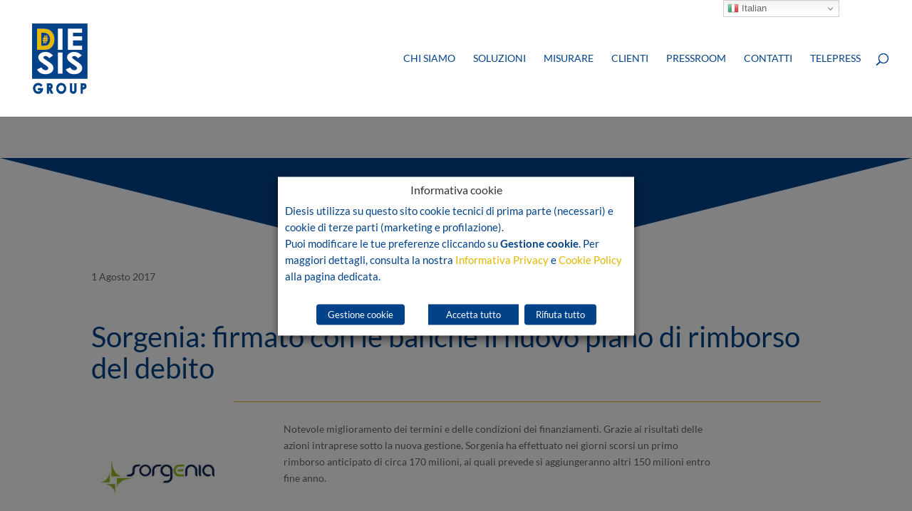

--- FILE ---
content_type: text/css
request_url: https://www.diesis.it/wp-content/plugins/iaki-custom/assets/css/custom.css
body_size: 445
content:
.iaki-client-posts .et_pb_post { width: 100%; float: left; display: block; margin-bottom: 60px; border-bottom: 2px solid #e2b800; }
.iaki-client-posts .et_pb_post .entry-featured-image-url { float: left; padding-right: 20px; }
.iaki-client-posts .et_pb_post .entry-featured-image-url img { max-width: 210px; }
.iaki-client-posts .et_pb_post h2 a { font-weight: 600; color: #014289; }
.iaki-client-posts .et_pb_post .post-content p { font-size: 14px; }
.iaki-client-posts .et_pb_post .more-link { display: block; font-variant: small-caps; font-size: 16px; margin-top: 20px; margin-bottom: 20px; background: #014289; color: white; width: 100px; padding: 10px; text-align: center; float: right; clear: both; }
.et_pb_column .et_pb_widget_area_left { border: 0; padding: 0; }


.owl-prev,
.owl-next {
  position: absolute;
  top: 50%;
  transform: translateY(-50%);
  font-size: 50px;
  color: #e2b800;
	

}

.owl-prev {
  left: -2rem;
}

.owl-next {
  right: -2rem;
}

--- FILE ---
content_type: text/css
request_url: https://www.diesis.it/wp-content/et-cache/global/et-divi-customizer-global.min.css?ver=1767869515
body_size: 3514
content:
body,.et_pb_column_1_2 .et_quote_content blockquote cite,.et_pb_column_1_2 .et_link_content a.et_link_main_url,.et_pb_column_1_3 .et_quote_content blockquote cite,.et_pb_column_3_8 .et_quote_content blockquote cite,.et_pb_column_1_4 .et_quote_content blockquote cite,.et_pb_blog_grid .et_quote_content blockquote cite,.et_pb_column_1_3 .et_link_content a.et_link_main_url,.et_pb_column_3_8 .et_link_content a.et_link_main_url,.et_pb_column_1_4 .et_link_content a.et_link_main_url,.et_pb_blog_grid .et_link_content a.et_link_main_url,body .et_pb_bg_layout_light .et_pb_post p,body .et_pb_bg_layout_dark .et_pb_post p{font-size:14px}.et_pb_slide_content,.et_pb_best_value{font-size:15px}#et_search_icon:hover,.mobile_menu_bar:before,.mobile_menu_bar:after,.et_toggle_slide_menu:after,.et-social-icon a:hover,.et_pb_sum,.et_pb_pricing li a,.et_pb_pricing_table_button,.et_overlay:before,.entry-summary p.price ins,.et_pb_member_social_links a:hover,.et_pb_widget li a:hover,.et_pb_filterable_portfolio .et_pb_portfolio_filters li a.active,.et_pb_filterable_portfolio .et_pb_portofolio_pagination ul li a.active,.et_pb_gallery .et_pb_gallery_pagination ul li a.active,.wp-pagenavi span.current,.wp-pagenavi a:hover,.nav-single a,.tagged_as a,.posted_in a{color:#e2b800}.et_pb_contact_submit,.et_password_protected_form .et_submit_button,.et_pb_bg_layout_light .et_pb_newsletter_button,.comment-reply-link,.form-submit .et_pb_button,.et_pb_bg_layout_light .et_pb_promo_button,.et_pb_bg_layout_light .et_pb_more_button,.et_pb_contact p input[type="checkbox"]:checked+label i:before,.et_pb_bg_layout_light.et_pb_module.et_pb_button{color:#e2b800}.footer-widget h4{color:#e2b800}.et-search-form,.nav li ul,.et_mobile_menu,.footer-widget li:before,.et_pb_pricing li:before,blockquote{border-color:#e2b800}.et_pb_counter_amount,.et_pb_featured_table .et_pb_pricing_heading,.et_quote_content,.et_link_content,.et_audio_content,.et_pb_post_slider.et_pb_bg_layout_dark,.et_slide_in_menu_container,.et_pb_contact p input[type="radio"]:checked+label i:before{background-color:#e2b800}a{color:#e2b800}.et_secondary_nav_enabled #page-container #top-header{background-color:#e2b800!important}#et-secondary-nav li ul{background-color:#e2b800}.et_header_style_centered .mobile_nav .select_page,.et_header_style_split .mobile_nav .select_page,.et_nav_text_color_light #top-menu>li>a,.et_nav_text_color_dark #top-menu>li>a,#top-menu a,.et_mobile_menu li a,.et_nav_text_color_light .et_mobile_menu li a,.et_nav_text_color_dark .et_mobile_menu li a,#et_search_icon:before,.et_search_form_container input,span.et_close_search_field:after,#et-top-navigation .et-cart-info{color:#014289}.et_search_form_container input::-moz-placeholder{color:#014289}.et_search_form_container input::-webkit-input-placeholder{color:#014289}.et_search_form_container input:-ms-input-placeholder{color:#014289}#top-menu li a,.et_search_form_container input{font-weight:normal;font-style:normal;text-transform:uppercase;text-decoration:none}.et_search_form_container input::-moz-placeholder{font-weight:normal;font-style:normal;text-transform:uppercase;text-decoration:none}.et_search_form_container input::-webkit-input-placeholder{font-weight:normal;font-style:normal;text-transform:uppercase;text-decoration:none}.et_search_form_container input:-ms-input-placeholder{font-weight:normal;font-style:normal;text-transform:uppercase;text-decoration:none}#top-menu li.current-menu-ancestor>a,#top-menu li.current-menu-item>a,#top-menu li.current_page_item>a{color:#e2b800}#main-footer{background-color:#ffffff}#footer-widgets .footer-widget a,#footer-widgets .footer-widget li a,#footer-widgets .footer-widget li a:hover{color:#014289}.footer-widget{color:#000000}#main-footer .footer-widget h4,#main-footer .widget_block h1,#main-footer .widget_block h2,#main-footer .widget_block h3,#main-footer .widget_block h4,#main-footer .widget_block h5,#main-footer .widget_block h6{color:#000000}.footer-widget li:before{border-color:#e2b800}#main-footer .footer-widget h4,#main-footer .widget_block h1,#main-footer .widget_block h2,#main-footer .widget_block h3,#main-footer .widget_block h4,#main-footer .widget_block h5,#main-footer .widget_block h6{font-weight:bold;font-style:normal;text-transform:none;text-decoration:none}#et-footer-nav .bottom-nav li.current-menu-item a{color:#014289}#footer-bottom{background-color:rgba(255,255,255,0.32)}@media only screen and (min-width:981px){.et_header_style_left #et-top-navigation,.et_header_style_split #et-top-navigation{padding:75px 0 0 0}.et_header_style_left #et-top-navigation nav>ul>li>a,.et_header_style_split #et-top-navigation nav>ul>li>a{padding-bottom:75px}.et_header_style_split .centered-inline-logo-wrap{width:149px;margin:-149px 0}.et_header_style_split .centered-inline-logo-wrap #logo{max-height:149px}.et_pb_svg_logo.et_header_style_split .centered-inline-logo-wrap #logo{height:149px}.et_header_style_centered #top-menu>li>a{padding-bottom:27px}.et_header_style_slide #et-top-navigation,.et_header_style_fullscreen #et-top-navigation{padding:66px 0 66px 0!important}.et_header_style_centered #main-header .logo_container{height:149px}#logo{max-height:80%}.et_pb_svg_logo #logo{height:80%}.et_header_style_left .et-fixed-header #et-top-navigation,.et_header_style_split .et-fixed-header #et-top-navigation{padding:30px 0 0 0}.et_header_style_left .et-fixed-header #et-top-navigation nav>ul>li>a,.et_header_style_split .et-fixed-header #et-top-navigation nav>ul>li>a{padding-bottom:30px}.et_header_style_centered header#main-header.et-fixed-header .logo_container{height:60px}.et_header_style_split #main-header.et-fixed-header .centered-inline-logo-wrap{width:60px;margin:-60px 0}.et_header_style_split .et-fixed-header .centered-inline-logo-wrap #logo{max-height:60px}.et_pb_svg_logo.et_header_style_split .et-fixed-header .centered-inline-logo-wrap #logo{height:60px}.et_header_style_slide .et-fixed-header #et-top-navigation,.et_header_style_fullscreen .et-fixed-header #et-top-navigation{padding:21px 0 21px 0!important}.et_fixed_nav #page-container .et-fixed-header#top-header{background-color:#e2b800!important}.et_fixed_nav #page-container .et-fixed-header#top-header #et-secondary-nav li ul{background-color:#e2b800}.et-fixed-header #top-menu a,.et-fixed-header #et_search_icon:before,.et-fixed-header #et_top_search .et-search-form input,.et-fixed-header .et_search_form_container input,.et-fixed-header .et_close_search_field:after,.et-fixed-header #et-top-navigation .et-cart-info{color:#014289!important}.et-fixed-header .et_search_form_container input::-moz-placeholder{color:#014289!important}.et-fixed-header .et_search_form_container input::-webkit-input-placeholder{color:#014289!important}.et-fixed-header .et_search_form_container input:-ms-input-placeholder{color:#014289!important}.et-fixed-header #top-menu li.current-menu-ancestor>a,.et-fixed-header #top-menu li.current-menu-item>a,.et-fixed-header #top-menu li.current_page_item>a{color:#e2b800!important}}@media only screen and (min-width:1350px){.et_pb_row{padding:27px 0}.et_pb_section{padding:54px 0}.single.et_pb_pagebuilder_layout.et_full_width_page .et_post_meta_wrapper{padding-top:81px}.et_pb_fullwidth_section{padding:0}}	h1,h2,h3,h4,h5,h6{font-family:'Lato',Helvetica,Arial,Lucida,sans-serif}body,input,textarea,select{font-family:'Lato',Helvetica,Arial,Lucida,sans-serif}#main-header,#et-top-navigation{font-family:'Lato',Helvetica,Arial,Lucida,sans-serif}.published{font-size:16px}.et_monarch .et_social_networks .et_social_icons_container{width:128px;border:solid 2px #014289}.et_monarch .et_pb_section .et_social_inline_top,.et_monarch .et_pb_section .et_social_inline_bottom{margin-top:50px;margin-bottom:30px}.page-id-93 .et_pb_scroll_top.et-pb-icon{background:#014289}.page-id-93 .et_pb_scroll_top:before{color:white}.et_pb_scroll_top.et-pb-icon{background:transparent}.et_pb_scroll_top:before{color:transparent}.widget_search input#searchsubmit{border:1px solid white;background-color:#e2b800;color:#fefefe;font-weight:bold}input.text,input.title,input[type=email],input[type=password],input[type=tel],input[type=text],select,textarea{padding:2px;border:1px solid #bbb;color:#ffffff;background-color:#fff}#main-content .container:before{background:none}@media (min-width:981px){#left-area{width:100%;padding:0px 0px!important;float:none!important}}.single-post .container:before{display:none!important;width:100%!important}.single-post .entry-title{display:none!important}.single-post .post-meta{display:none!important}.single-post #left-area{width:100%}.single-post #sidebar{display:none}.single-post #main-content .container{position:relative;width:100%;max-width:100%;margin:auto}.single-post #main-content .container{padding-top:0px}.et_right_sidebar #left-area{float:left;padding-right:0%}.single-articoli_quo_media .container:before{display:none!important}.single-articoli_quo_media .entry-title{display:none!important}.single-articoli_quo_media .post-meta{display:none!important}.single-articoli_quo_media #left-area{width:100%!important}.single-articoli_quo_media #sidebar{display:none}.single-articoli_quo_media #main-content .container{position:relative;width:100%;max-width:100%;margin:auto}.single-articoli_quo_media #main-content .container{padding-top:0px}.single-clienti .container:before{display:none!important}.single-clienti .entry-title{display:none!important}.single-clienti .post-meta{display:none!important}.single-clienti #left-area{width:100%!important}.single-clienti #sidebar{display:none}.search #left-area{width:100%}.search #sidebar{display:none}.search	.container:before{display:none!important}.search .et_pb_post{border:solid 1px #0000002e;padding:50px}.search h2{color:#014289}.et_pb_accordion.custom-accordion{position:relative}.et_pb_accordion.custom-accordion:before{content:'';width:1px;height:100%;background-color:#e2b800;position:absolute;top:0;left:0}.et_pb_accordion.custom-accordion.et_pb_text_align_right:before{right:0;left:auto}.et_pb_accordion.custom-accordion .et_pb_toggle{margin:0;padding:0;border:none;background-color:transparent}.et_pb_accordion.custom-accordion.et_pb_text_align_right .et_pb_toggle{text-align:right}.et_pb_accordion.custom-accordion .et_pb_toggle .et_pb_toggle_title{color:#e2b800;padding:15px 0 15px 65px;-webkit-transition:all .5s ease;-moz-transition:all .5s ease;-ms-transition:all .5s ease;-o-transition:all .5s ease;transition:all .5s ease}.et_pb_accordion.custom-accordion.et_pb_text_align_right .et_pb_toggle .et_pb_toggle_title{padding:15px 65px 15px 0}.et_pb_accordion.custom-accordion .et_pb_toggle .et_pb_toggle_title:before{overflow:hidden;border-radius:50%;background-color:#014289;border:1px solid #e2b800;color:transparent;left:-9px;right:auto}.et_pb_accordion.custom-accordion.et_pb_text_align_right .et_pb_toggle .et_pb_toggle_title:before{left:auto;right:0}.et_pb_accordion.custom-accordion .et_pb_toggle .et_pb_toggle_title:hover{color:#e2b800}.et_pb_accordion.custom-accordion .et_pb_toggle.et_pb_toggle_open .et_pb_toggle_title{font-size:30px}.et_pb_accordion.custom-accordion .et_pb_toggle.et_pb_toggle_open .et_pb_toggle_title:before{display:block;padding:5px;margin:-15px 0 0 -14px;color:#FFF;text-shadow:1px 1px 0 #c69b00,2px 2px 0 #c69b00,3px 3px 0 #c69b00,4px 4px 0 #c69b00,5px 5px 0 #c69b00,6px 6px 0 #c69b00,7px 7px 0 #c69b00,8px 8px 0 #c69b00,9px 9px 0 #c69b00,10px 10px 0 #c69b00,11px 11px 0 #c69b00,12px 12px 0 #e60d0d,13px 13px 0 #e60d0d,14px 14px 0 #e60d0d,15px 15px 0 #e60d0d,16px 16px 0 #e60d0d,17px 17px 0 #c69b00,18px 18px 0 #c69b00,19px 19px 0 #c69b00,20px 20px 0 #c69b00,21px 21px 0 #c69b00,22px 22px 0 #c69b00,23px 23px 0 #e60d0d,24px 24px 0 #e60d0d,25px 25px 0 #e60d0d,26px 26px 0 #e60d0d,27px 27px 0 #e60d0d,28px 28px 0 #c69b00,29px 29px 0 #c69b00,30px 30px 0 #c69b00,31px 31px 0 #c69b00,32px 32px 0 #c69b00,33px 33px 0 #c69b00,34px 34px 0 #c69b00,35px 35px 0 #c69b00;background-color:#e2b800;left:0;right:auto;-webkit-transform:scale(3);-moz-transform:scale(3);-ms-transform:scale(3);-o-transform:scale(3);transform:scale(3);-webkit-transition:all .5s ease;-moz-transition:all .5s ease;-ms-transition:all .5s ease;-o-transition:all .5s ease;transition:all .5s ease}.et_pb_accordion.custom-accordion.et_pb_text_align_right .et_pb_toggle.et_pb_toggle_open .et_pb_toggle_title:before{margin:-15px -14px 0 0;left:auto;right:0}.et_pb_accordion.custom-accordion .et_pb_toggle .et_pb_toggle_content{padding:0 0 15px 65px}.et_pb_accordion.custom-accordion.et_pb_text_align_right .et_pb_toggle .et_pb_toggle_content{padding:0 65px 15px 0}#top-menu li.current-menu-item>a{color:#e2b800!important}.gq_m_vertical_slider .et-pb-controllers{position:absolute;z-index:10;width:100%;text-align:center;color:#e2b800!important;top:50%;bottom:50%;left:98%;display:grid}.gq_m_vertical_slider .et-pb-controllers a{display:inline-block;width:9px;height:9px;margin-right:10px;padding:0;-webkit-border-radius:7px;-moz-border-radius:7px;border-radius:7px;background-color:#ffffff;text-indent:-9999px;margin-bottom:16px}.gq_m_vertical_slider .et-pb-controllers .et-pb-active-control{background-color:#e2b800!important;margin-bottom:16px;width:14px;height:14px;margin-left:-2px}.gq_m_vertical_slider .et-pb-arrow-next,.gq_m_vertical_slider .et-pb-arrow-prev{padding-top:150px;opacity:1;color:white;font-size:35px}.widget_search input#searchsubmit{border:1px solid #e2b800;background-color:#e2b800}.widget_search input#s{border:1px solid #e2b800}.entry-content table,body.et-pb-prewiw #main-content .container table{border:1px solid #e2b800}.ds-carousel-section{width:100%;overflow:hidden}.ds-carousel-row{overflow:hidden;width:1000vw;max-width:1000vw}@media all and (max-width:1024px){.ds-carousel-section .ds-carousel-row{max-width:1000vw!important}}@media all and (max-width:479px){.ds-carousel-section .ds-carousel-row{max-width:1000vw!important}}#ds-arrow-left,#ds-arrow-right{color:#e2b800;background:transparent;font-family:'ETModules';font-size:30px;padding:5px 30px;border-style:none;border-radius:0;cursor:pointer}#ds-arrow-left{float:right;margin-right:5px}#ds-arrow-right{float:left;margin-left:5px}.ds-carousel-module .column{float:center;width:100%!important;margin-right:0!important}.ds-carousel-module{width:25vw;padding:0 100px;float:left;position:relative;margin-bottom:0!important}@media all and (max-width:1024px){.ds-carousel-module{width:50vw}#ds-arrow-row .et_pb_column{width:50%!important}}@media all and (max-width:479px){.ds-carousel-module{width:100vw}}.archive .et_pb_post a img,.search .et_pb_post a img{max-width:210px!important;float:left;padding-right:20px}.et_pb_post .entry-featured-image-url{margin-bottom:0px!important}@media only screen and (max-width:1180px){.et_pb_posts article .post-content{width:445px;float:right}}@media only screen and (max-width:980px){.archive .et_pb_post a img,.search .et_pb_post a img{float:left;max-width:250px!important}}@media only screen and (max-width:980px){.et_pb_posts article .post-content{width:100%;float:right}}.et_pb_widget select{background-color:#014289;border-radius:1px;border:solid 2px #ffffff}input.postform{background-color:transparent;border:solid 2px #e2b800;text-align:right;color:gray}.owl-dots{bottom:20px;background:none repeat scroll 0 0 #869791;border-radius:20px;display:block;height:12px;margin:5px 7px;opacity:0.5;width:12px}.owl-carousel .owl-nav .owl-prev,.owl-carousel .owl-nav .owl-next,.owl-carousel .owl-dot{font-family:'fontAwesome'}.owl-carousel .owl-nav .owl-prev:before{margin-right:100px}.owl-carousel .owl-nav .owl-next:after{margin-right:10px}#footer-info{width:100%;margin:0 auto;text-align:center!important}@media only screen and (min-width:980px){#footer-bottom .et-social-icons{margin-bottom:-28px}}#footer-widgets{padding:6% 10% 0% 12%}.et-pb-contact-message{color:red}.et_pb_contact_right p input{max-width:60px;padding:16px}input.text,input.title,input[type=email],input[type=password],input[type=tel],input[type=text],select,textarea{padding:5px;border:0px solid #e2b800;background-color:#ffffff;width:150px}

--- FILE ---
content_type: application/x-javascript
request_url: https://www.diesis.it/wp-content/plugins/iaki-custom/assets/js/custom.js
body_size: 296
content:
//var jQuery = jQuery.noConflict();

jQuery(document).ready(function(){

    if(jQuery('body').hasClass('page-id-52368')){
        var anchor = window.location.href.split('#')[1];
        jQuery('.et_pb_accordion').children('.et_pb_accordion_'+anchor).removeClass('et_pb_toggle_close').addClass('et_pb_toggle_open');;
        setTimeout(function(){
            jQuery('html, body').animate({ scrollTop: jQuery('.et_pb_accordion').children('.et_pb_accordion_'+anchor).offset().top }, 1000);
        }, 2000);
    }

});
